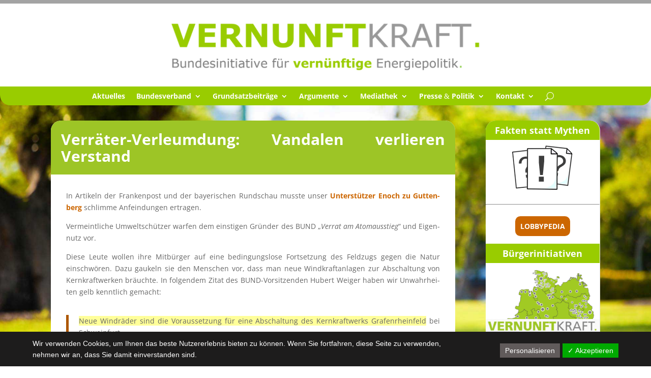

--- FILE ---
content_type: text/css
request_url: https://www.vernunftkraft.de/de/wp-content/cache/wpfc-minified/8ue24lfl/2lbed.css
body_size: 1657
content:
body,.et_pb_column_1_2 .et_quote_content blockquote cite,.et_pb_column_1_2 .et_link_content a.et_link_main_url,.et_pb_column_1_3 .et_quote_content blockquote cite,.et_pb_column_3_8 .et_quote_content blockquote cite,.et_pb_column_1_4 .et_quote_content blockquote cite,.et_pb_blog_grid .et_quote_content blockquote cite,.et_pb_column_1_3 .et_link_content a.et_link_main_url,.et_pb_column_3_8 .et_link_content a.et_link_main_url,.et_pb_column_1_4 .et_link_content a.et_link_main_url,.et_pb_blog_grid .et_link_content a.et_link_main_url,body .et_pb_bg_layout_light .et_pb_post p,body .et_pb_bg_layout_dark .et_pb_post p{font-size:14px}.et_pb_slide_content,.et_pb_best_value{font-size:15px}#main-header .nav li ul a{color:rgba(0,0,0,0.7)}.footer-widget .et_pb_widget div,.footer-widget .et_pb_widget ul,.footer-widget .et_pb_widget ol,.footer-widget .et_pb_widget label{line-height:1.7em}#et-footer-nav .bottom-nav li.current-menu-item a{color:#2ea3f2}body .et_pb_bg_layout_light.et_pb_button:hover,body .et_pb_bg_layout_light .et_pb_button:hover,body .et_pb_button:hover{border-radius:0px}@media only screen and (min-width:981px){.et_header_style_centered.et_hide_primary_logo #main-header:not(.et-fixed-header) .logo_container,.et_header_style_centered.et_hide_fixed_logo #main-header.et-fixed-header .logo_container{height:11.88px}}@media only screen and (min-width:1350px){.et_pb_row{padding:27px 0}.et_pb_section{padding:54px 0}.single.et_pb_pagebuilder_layout.et_full_width_page .et_post_meta_wrapper{padding-top:81px}.et_pb_fullwidth_section{padding:0}}#main-header{background-color:rgba(255,255,255,0.95)!important}#main-content{background-color:transparent}h1{margin:-40px -40px -40px -40px!important;padding:20px!important;margin-bottom:40px!important;color:#FFFFFF;font-weight:bold;background-color:#99CC00!important}h2{margin:20px -40px 20px -40px!important;padding:10px 40px 10px 40px!important;color:#FFFFFF;font-weight:bold;background-color:#999999!important}h3{padding-top:10px!important;color:#99CC00;font-weight:bold}h4{padding-top:10px!important;color:#ad5700;font-weight:bold}h5{background-color:#99CC00;margin:10px 0px 50px 0px;padding:20px;color:#FFFFFF;width:100%;text-align:justify;border-radius:10px;line-height:1.5}h4.widgettitle{background-color:#99CC00!important;padding-top:10px;margin-bottom:10px;color:#FFFFFF}.et_pb_widget{margin-bottom:0px!important}.sidebarVKB h4.widgettitle{margin-bottom:0px!important}.et_pb_column_single{padding:0px!important}.et_pb_menu__search-button{padding-left:10px!important}.et_pb_fullwidth_menu .et_pb_menu__menu>nav>ul>li>ul,.et_pb_menu .et_pb_menu__menu>nav>ul>li>ul{top:calc(65% - 1px);border-radius:0 20px 20px 20px;width:200px}.et_pb_post>.entry-title{margin-left:-40px!important;margin-bottom:20px!important}.post-meta>.published{background-color:#9dc526!important;color:#FFFFFF!important;padding:0px 5px 0px 5px;margin-top:-30px;margin-right:-40px;font-size:75%;float:right;z-index:99999999999999}.post-content-inner>h2{padding-top:-20px;background-color:rgba(255,255,255,0)!important;color:#999999;font-style:italic;font-weight:bold}.noPublishDate .published{display:none}.notClickable{pointer-events:none}.youtube_player{width:inherit!important;height:inherit!important}.wp-block-embed-youtube .dsgvoaio_youtube_wrap.nothumb .youtube_player{position:static!important}.wp-block-embed-youtube .dsgvoaio_youtube_wrap.nothumb{padding-top:10px!important}.embed-container{width:100%!important}article.sticky>.post-meta{visibility:hidden}article a.entry-featured-image-url{float:left;width:30%;margin-right:20px;margin-top:-10px;border:2px #999999 solid}.et_color_scheme_green a{color:#99CC00}.et_color_scheme_green .nav li ul{border-color:#9dc526}.rss-date{color:#999999;font-style:italic;white-space:nowrap}.rss-date:before{content:' // '}.wpdm-download-link{background-color:#99CC00!important;border:0px!important}.wpdm-download-link.btn.btn-primary{target-new:tab!important;target-name:new!important}.tarteaucitronAlertSmallTop{border-radius:10px 10px 10px 0!important;bottom:5px!important;left:5px!important;opacity:0.75;background-color:#999999!important}.tarteaucitronAlertSmallTop:hover{opacity:1}.h2Spende h2{background-color:rgba(255,255,255,1)!important;text-align:center;color:#9dc526}.dsgvoaio_btn_1{background-color:#99CC00!important;color:#FFFFFF!important;border-radius:10px;align:right}.dsgvoaio_modal .dsgvoaio-modal-content{background-color:#999999!important;border:none!important}.dsgvoaio-modal-content{text-align:center;width:50%!important;max-size:700px!important}.embed-container{width:100%!important;min-height:450px;height:auto!important}a{color:#CC6600;font-weight:bold}.post-content h2 a.more-link{color:#CC6600!important;font-weight:bold!important;font-size:14px!important}a.more-link:after{content:' ⮞'}a.more-link{float:right}.footerFixedBottom{position:fixed;bottom:0px}.pagination{background-color:#99CC00;margin:0px -40px -40px -40px;min-height:75px;padding:20px 40px 20px 40px}.pagination .alignleft,.pagination .alignright{color:#FFFFFF;display:inline-block;width:50%;height:100%}.alignright{text-align:right}.pagination .alignleft a,.pagination .alignright a{color:#FFFFFF;display:inline-block;width:100%;height:100%}.amp{font-family:verdana!important;font-style:unset!important;font-size:unset!important}.helperBigImages img{width:600px!important}.et_pb_text,.et_pb_post_content{text-align:justify!important}blockquote{border-color:#ad5700}.VKgreen{color:#99CC00}.VKgrey{color:#999999}.VKorange{color:#CC6600}.vkButton{background-color:#CC6600;border-radius:10px;color:#FFFFFF!important;margin-top:50px!important;padding:10px;border:0px;text-decoration:none;font-weight:bold;text-transform:uppercase;idth:100%!important}.hidden{opacity:0;pointer-events:none}.wp-block-image,.pdfemb-viewer{padding:10px!important;background-color:#EEEEEE!important;border-rounded:10px!important;text-align:center!important;border:0px!important;margin-top:25px!important;margin-bottom:25px!important}.wp-block-image img{border:10px solid #FFFFFF!important}.WPHELPERtable td{border-bottom:1px solid #EEEEEE;vertical-align:top}.nowrap{white-space:nowrap;text-align:right;padding-right:10px;padding-left:10px}.frm_pro_form input,.frm_pro_form select,.frm_pro_form textarea{font-size:110%!important;border:1px solid #999999;border-radius:10px!important;padding:10px!important;background-color:#FFFFFF!important;width:100%!important}.frm_pro_form input[type=submit]{font-size:110%!important;font-weight:bold!important;border:1px solid #999999;border-radius:10px!important;padding:10px!important;background-color:#99CC00!important;color:#FFFFFF!important}.et_pb_post_content a{pointer-events:unset!important}#custom_html-8 h4{background-color:#CC6600!important}

--- FILE ---
content_type: text/css
request_url: https://www.vernunftkraft.de/de/wp-content/cache/wpfc-minified/7kwwz7yg/7npz8.css
body_size: 367
content:
.et_pb_section_0_tb_body.et_pb_section{padding-top:0px;padding-right:0px;padding-bottom:0px;padding-left:0px;margin-top:0px;margin-right:0px;margin-bottom:0px;margin-left:0px;background-color:rgba(0,0,0,0)!important}.et_pb_section_0_tb_body>.et_pb_row,.et_pb_section_0_tb_body.et_section_specialty>.et_pb_row{width:100%}.et_pb_column_0_tb_body{padding-top:0px;padding-right:0px;padding-left:0px}.et_pb_row_inner_0_tb_body{background-color:#ffffff;border-radius:20px 20px 0 0;overflow:hidden}.et_pb_row_inner_0_tb_body.et_pb_row_inner,.et_pb_row_inner_1_tb_body.et_pb_row_inner,.et_pb_row_inner_2_tb_body.et_pb_row_inner{padding-top:0px!important;padding-right:0px!important;padding-bottom:0px!important;padding-left:0px!important;margin-top:0px!important;margin-right:0px!important;margin-bottom:0px!important;margin-left:0px!important}.et_pb_column .et_pb_row_inner_0_tb_body,.et_pb_column .et_pb_row_inner_1_tb_body,.et_pb_column .et_pb_row_inner_2_tb_body{padding-top:0px;padding-right:0px;padding-bottom:0px;padding-left:0px}.et_pb_text_0_tb_body h1{line-height:1.5em}.et_pb_text_0_tb_body{background-color:#9dc526;padding-top:0px!important;padding-right:0px!important;padding-bottom:0px!important;padding-left:0px!important;margin-top:0px!important;margin-right:0px!important;margin-bottom:0px!important;margin-left:0px!important;font-size:30px;font-weight:bold;padding:20px!important;line-height:1.1}.et_pb_row_inner_1_tb_body{background-color:rgba(0,0,0,0);border-radius:0 0 0 0;overflow:hidden}.et_pb_post_content_0_tb_body{background-color:#ffffff;padding-top:30px;padding-right:30px;padding-bottom:30px;padding-left:30px;margin-top:0px;margin-right:0px;margin-bottom:0px;margin-left:0px}.et_pb_row_inner_2_tb_body{background-color:#999999;border-radius:0 0 20px 20px;overflow:hidden;height:50px}.et_pb_text_2_tb_body{height:50px;margin-top:12px!important}.et_pb_text_3_tb_body{height:50px;padding-top:12px!important}.et_pb_column_1_tb_body{padding-top:0px;padding-right:0px;padding-bottom:0px;padding-left:0px}.et_pb_sidebar_0_tb_body.et_pb_widget_area,.et_pb_sidebar_1_tb_body.et_pb_widget_area{background-color:#ffffff;border-radius:20px 20px 20px 20px;overflow:hidden}.et_pb_sidebar_0_tb_body{padding-top:0px;padding-right:0px;padding-bottom:10px;padding-left:0px;margin-top:0px!important;margin-right:0px!important;margin-bottom:0px!important;margin-left:0px!important}ul.et_pb_social_media_follow_0_tb_body{background-color:rgba(0,0,0,0);margin-top:10px!important}ul.et_pb_social_media_follow_0_tb_body a.icon{border-radius:20px 20px 20px 20px}ul.et_pb_social_media_follow_0_tb_body a{border-color:#99cc00}.et_pb_sidebar_1_tb_body{padding-right:0px;padding-bottom:0px;padding-left:0px;margin-top:20px!important;margin-right:0px!important;margin-bottom:0px!important;margin-left:0px!important}.et_pb_social_media_follow_network_0_tb_body a.icon{background-color:#3b5998!important}.et_pb_social_media_follow_network_1_tb_body a.icon{background-color:#000000!important}.et_pb_social_media_follow_network_2_tb_body a.icon{background-color:#e02b20!important}